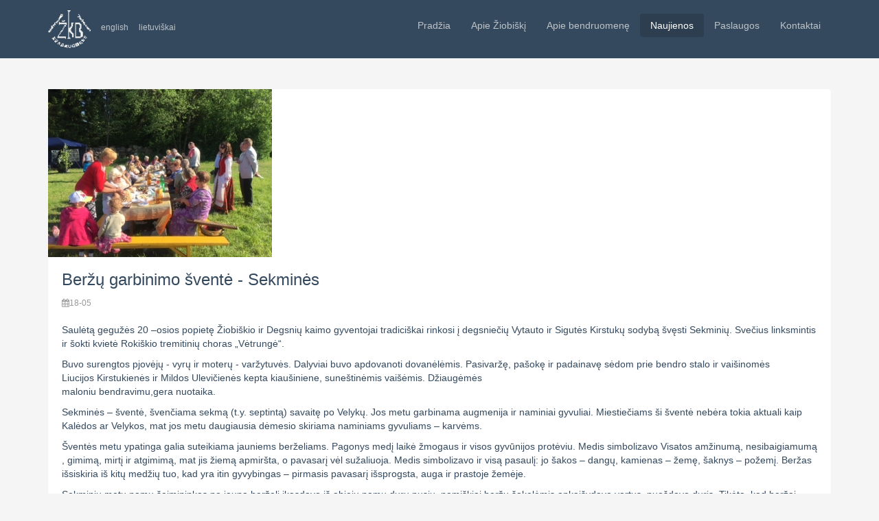

--- FILE ---
content_type: text/html; charset=UTF-8
request_url: https://www.ziobiskis.lt/naujienos/berzu-garbinimo-svente-sekmines130
body_size: 3615
content:
<!DOCTYPE html>
<html lang="lt">
<head>
	<meta http-equiv="content-type" content="text/html;charset=UTF-8" />
    <meta name="viewport" content="width=device-width, initial-scale=1.0">
    <meta name="description" content="">
    <meta name="author" content="">
    <title>Beržų garbinimo šventė - Sekminės | Žiobiškio kaimo bendruomenė</title>
            <link href="/static/css/bootstrap.min.css" media="screen" rel="stylesheet"/>
            <link href="/static/css/font-awesome.min.css" media="screen" rel="stylesheet"/>
            <link href="/static/css/prettyPhoto.css" media="screen" rel="stylesheet"/>
            <link href="/static/css/animate.css" media="screen" rel="stylesheet"/>
            <link href="/static/css/main.css" media="screen" rel="stylesheet"/>
            <link href="/static/css/jquery.fancybox.css" media="screen" rel="stylesheet"/>
    	 <!--[if lt IE 9]>
    <script src="/static/js/html5shiv.js"></script>
    <script src="/static/js/respond.min.js"></script>
    <![endif]-->  
	
            <script language="javascript" type="text/javascript" src="/static/js/jquery.js"></script>
        

            <script language="javascript" type="text/javascript" src="/static/js/bootstrap.min.js"></script>
        

            <script language="javascript" type="text/javascript" src="/static/js/bootstrap.min.js"></script>
        

            <script language="javascript" type="text/javascript" src="/static/js/jquery.prettyPhoto.js"></script>
        

            <script language="javascript" type="text/javascript" src="/static/js/main.js"></script>
        

            <script language="javascript" type="text/javascript" src="/static/js/jquery.fancybox.pack.js"></script>
        

            
    <link rel="shortcut icon" href="/static/images/ico/favicon.ico">
    <link rel="apple-touch-icon-precomposed" sizes="144x144" href="/static/images/ico/apple-touch-icon-144-precomposed.png">
    <link rel="apple-touch-icon-precomposed" sizes="114x114" href="/static/images/ico/apple-touch-icon-114-precomposed.png">
    <link rel="apple-touch-icon-precomposed" sizes="72x72" href="/static/images/ico/apple-touch-icon-72-precomposed.png">
    <link rel="apple-touch-icon-precomposed" href="/static/images/ico/apple-touch-icon-57-precomposed.png">
</head><!--/head-->
<body>
 <header class="navbar navbar-inverse navbar-fixed-top wet-asphalt" role="banner">
        <div class="container">
            <div class="navbar-header">
                <button type="button" class="navbar-toggle" data-toggle="collapse" data-target=".navbar-collapse">
                    <span class="sr-only">Toggle navigation</span>
                    <span class="icon-bar"></span>
                    <span class="icon-bar"></span>
                    <span class="icon-bar"></span>
                </button>
                <a class="navbar-brand" href="/"><img height="55px" src="/static/images/ziobiskis-logo.gif"></a>  <a style="font-size:12px" class="navbar-brand" href="/en">english</a> <a class="navbar-brand selected" href="/" style="font-size:12px">lietuviškai</a>
				
            </div>
            <div class="collapse navbar-collapse">
               <ul class="nav navbar-nav navbar-right"><li><a href='/pradzia'>Pradžia</a>   </li>
<li><a href='/apie-ziobiski'>Apie Žiobiškį</a>   </li>
<li><a href='/apie-bendruomene'>Apie bendruomenę</a>   </li>
<li class=active><a href='/naujienos'>Naujienos</a>   </li>
<li><a href='/paslaugos'>Paslaugos</a>  <ul class="nav navbar-nav navbar-right"><li><a href='/paslaugos/etnokulturine-edukacine-programa'>Etnokultūrinė edukacinė programa</a>   </li>
<li><a href='/paslaugos/edukacine-bitininkystes-programa'>Edukacinė bitininkystės programa</a>   </li>
<li><a href='/paslaugos/nakvyne-ir-maitinimas'>Nakvynė ir maitinimas</a>   </li>
</ul> </li>
<li><a href='/kontaktai'>Kontaktai</a>   </li>
</ul>
			   
            </div>
		
			
        </div>
			
    </header><!--/header-->
	




<section id="about-us" class="container">
 
                <div class="blog">
                  
				  
				  	<div class="blog-item">
	<img class="" src="/static/uploads/cache/326xf245//img_3805.jpg"  alt="" />
	<div class="blog-content">
		<h3>Beržų garbinimo šventė - Sekminės</h3>
		<div class="entry-meta">
			<span><i class="icon-calendar"></i>18-05</span>
		</div>
	   <p>Saulėtą gegužės 20 &ndash;osios popietę Žiobi&scaron;kio ir Degsnių kaimo gyventojai tradici&scaron;kai rinkosi į degsniečių Vytauto ir Sigutės Kirstukų sodybą &scaron;vęsti Sekminių. Svečius linksmintis ir &scaron;okti kvietė Roki&scaron;kio tremitinių choras &bdquo;Vėtrungė&ldquo;.</p>
<p>Buvo surengtos pjovėjų - vyrų ir moterų - varžytuvės. Dalyviai buvo apdovanoti dovanėlėmis. Pasivaržę, pa&scaron;okę ir padainavę sėdom prie bendro stalo ir vai&scaron;inomės<br />Liucijos Kirstukienės ir Mildos Ulevičienės kepta kiau&scaron;iniene, sune&scaron;tinėmis vai&scaron;ėmis. Džiaugėmės<br />maloniu bendravimu,gera nuotaika.</p>
<p>Sekminės &ndash; &scaron;ventė, &scaron;venčiama sekmą (t.y. septintą) savaitę po Velykų. Jos metu garbinama augmenija ir naminiai gyvuliai. Miestiečiams &scaron;i &scaron;ventė nebėra tokia aktuali kaip Kalėdos ar Velykos, mat jos metu daugiausia dėmesio skiriama naminiams gyvuliams &ndash; karvėms.</p>
<p>&Scaron;ventės metu ypatinga galia suteikiama jauniems berželiams. Pagonys medį laikė žmogaus ir visos gyvūnijos protėviu. Medis simbolizavo Visatos amžinumą, nesibaigiamumą , gimimą, mirtį ir atgimimą, mat jis žiemą apmir&scaron;ta, o pavasarį vėl sužaliuoja. Medis simbolizavo ir visą pasaulį: jo &scaron;akos &ndash; dangų, kamienas &ndash; žemę, &scaron;aknys &ndash; požemį. Beržas i&scaron;siskiria i&scaron; kitų medžių tuo, kad yra itin gyvybingas &ndash; pirmasis pavasarį i&scaron;sprogsta, auga ir prastoje žemėje.</p>
<p>Sekminių metu namų &scaron;eimininkas po jauną berželį įkasdavo i&scaron; abiejų namų durų pusių, nami&scaron;kiai beržų &scaron;akelėmis apkai&scaron;ydavo vartus, puo&scaron;davo duris. Tikėta, kad beržai saugo nuo piktų dvasių, ne&scaron;a laimę.Į Lietuvą atėjus krik&scaron;čionybei, Sekminės tapo krik&scaron;čioni&scaron;ka &scaron;vente. Sekmadienį bažnyčioje laikomos mi&scaron;ios, altorius puo&scaron;iamas jaunų berželių &scaron;akelėmis, &scaron;ventinamas vanduo.</p>
<p style="text-align: right;">Žiobi&scaron;kio filialo vyresn. bibliotekininkė Gintarė - Skardinskienė</p>
					<div class="gallery">
							<a class="gallery-item" rel="news_gallery" href="/static/uploads/galerija/20180522163755_img_0658.jpg" title="Beržų garbinimo šventė - Sekminės"><img src="/static/uploads/cache/326xf245/galerija/20180522163755_img_0658.jpg" alt="Beržų garbinimo šventė - Sekminės" /></a>
							<a class="gallery-item" rel="news_gallery" href="/static/uploads/galerija/20180522163755_img_0658.jpg20180522163756_img_0687.jpg" title="Beržų garbinimo šventė - Sekminės"><img src="/static/uploads/cache/326xf245/galerija/20180522163755_img_0658.jpg20180522163756_img_0687.jpg" alt="Beržų garbinimo šventė - Sekminės" /></a>
							<a class="gallery-item" rel="news_gallery" href="/static/uploads/galerija/20180522163755_img_0658.jpg20180522163756_img_0687.jpg20180522163756_img_3800 (1).jpg" title="Beržų garbinimo šventė - Sekminės"><img src="/static/uploads/cache/326xf245/galerija/20180522163755_img_0658.jpg20180522163756_img_0687.jpg20180522163756_img_3800 (1).jpg" alt="Beržų garbinimo šventė - Sekminės" /></a>
							<a class="gallery-item" rel="news_gallery" href="/static/uploads/galerija/20180522163755_img_0658.jpg20180522163756_img_0687.jpg20180522163756_img_3800 (1).jpg20180522163756_img_3805.jpg" title="Beržų garbinimo šventė - Sekminės"><img src="/static/uploads/cache/326xf245/galerija/20180522163755_img_0658.jpg20180522163756_img_0687.jpg20180522163756_img_3800 (1).jpg20180522163756_img_3805.jpg" alt="Beržų garbinimo šventė - Sekminės" /></a>
						</div>
				<a class="btn btn-default" href="/naujienos"><i class="icon-angle-left"></i> Atgal</a>
	</div>
</div><!--/.blog-item-->
					
                    <ul class="pagination pagination-lg">
                        <li><a href=""><i class="icon-angle-left"></i></a></li>
                        <li class="active"><a href="#">1</a></li>
                       
                        <li><a href=""><i class="icon-angle-right"></i></a></li>
                    </ul><!--/.pagination-->
					
                </div>
            </div><!--/.col-md-8-->
        </div><!--/.row-->
    </section><!--/#blog-->
	<section id="bottom" class="wet-asphalt">
        <div class="container">
            <div class="row">
                <div class="col-md-3 col-sm-6">
                    <h4>Žiobiškis</h4>
                    <p>Žiobiškis - bažnytkaimis Rokiškio rajone, 12 km į šiaurės vakarus nuo Rokiškio.</p>
                </div><!--/.col-md-3-->

                

                <div class="col-md-6">
                    <h4>Paskutinės naujienos</h4>
                    <div>
					
				
				
				    	
	  <div class="media">
                            <div class="pull-left">
                                <a href="/naujienos/gautas-finansavimas-sventei-vel-kviecia-sv-baltramiejus187"><img src="/static/uploads/cache/128xf64//zum-didelis_1.png" alt=""></a>
                            </div>
                            <div class="media-body">
                                <span class="media-heading"><a href="/naujienos/gautas-finansavimas-sventei-vel-kviecia-sv-baltramiejus187">Gautas finansavimas šventei "Vėl kviečia šv. Baltramiejus </a></span>
                                <small class="muted">2025-06-05</small>
                            </div>
        </div>

    	
	  <div class="media">
                            <div class="pull-left">
                                <a href="/naujienos/lauko-scenos-atidarymas185"><img src="/static/uploads/cache/128xf64//2024-08-24-baltramiejus-juosteles.jpg" alt=""></a>
                            </div>
                            <div class="media-body">
                                <span class="media-heading"><a href="/naujienos/lauko-scenos-atidarymas185">Lauko scenos atidarymas</a></span>
                                <small class="muted">2024-08-26</small>
                            </div>
        </div>

    	
	  <div class="media">
                            <div class="pull-left">
                                <a href="/naujienos/talkos-erdvei-grazinti186"><img src="/static/uploads/cache/128xf64//talka-pusys1.jpg" alt=""></a>
                            </div>
                            <div class="media-body">
                                <span class="media-heading"><a href="/naujienos/talkos-erdvei-grazinti186">Talkos erdvei gražinti</a></span>
                                <small class="muted">2024-08-15</small>
                            </div>
        </div>

                            
                    </div>  
                </div><!--/.col-md-3-->
				
				
				  <div class="col-md-3 col-sm-6">
                    <h4>Adresas</h4>
                    <address>
                        <strong>Rokiškio savivaldybė</strong><br>
                        Rokiškio kaimiškoji seniūnija<br>
                        Žiobiškio kaimas<br>
                        <abbr title="Phone"></abbr> 8618 69032
                    </address>
                    <h4>Naujienlaiškis</h4>
                    <form role="form">
                        <div class="input-group">
                            <input type="text" class="form-control" autocomplete="off" placeholder="Įveskite el paštą">
                            <span class="input-group-btn">
                                <button class="btn btn-danger" type="button">Siųsti!</button>
                            </span>
                        </div>
                    </form>
                </div> <!--/.col-md-3-->

              
            </div>
        </div>
    </section><!--/#bottom-->

    <footer id="footer" class="midnight-blue">
        <div class="container">
            <div class="row">
                <div class="col-sm-6">
                    &copy; 2014-2016 Žiobiškio kaimo bendruomenė
                </div>
                <div class="col-sm-6">
				<ul>
								<li><a href="pradzia">Pradžia</a></li>
				 				<li><a href="apie-ziobiski">Apie Žiobiškį</a></li>
				 				<li><a href="apie-bendruomene">Apie bendruomenę</a></li>
				 				<li><a href="naujienos">Naujienos</a></li>
				 				<li><a href="paslaugos">Paslaugos</a></li>
				 				<li><a href="kontaktai">Kontaktai</a></li>
				 				 </ul>
                   
                </div>
            </div>
        </div>
    </footer><!--/#footer-->

  <script>
  (function(i,s,o,g,r,a,m){i['GoogleAnalyticsObject']=r;i[r]=i[r]||function(){
  (i[r].q=i[r].q||[]).push(arguments)},i[r].l=1*new Date();a=s.createElement(o),
  m=s.getElementsByTagName(o)[0];a.async=1;a.src=g;m.parentNode.insertBefore(a,m)
  })(window,document,'script','//www.google-analytics.com/analytics.js','ga');

  ga('create', 'UA-59178435-1', 'auto');
  ga('send', 'pageview');

</script>
</body>

</html>

--- FILE ---
content_type: text/css
request_url: https://www.ziobiskis.lt/static/css/main.css
body_size: 4357
content:
@import url(http://fonts.googleapis.com/css?family=Roboto:400,700,300);
.clearfix {
  *zoom: 1;
}
.clearfix:before,
.clearfix:after {
  display: table;
  content: "";
  line-height: 0;
}
.clearfix:after {
  clear: both;
}
.hide-text {
  font: 0/0 a;
  color: transparent;
  text-shadow: none;
  background-color: transparent;
  border: 0;
}
.input-block-level {
  display: block;
  width: 100%;
  min-height: 30px;
  -webkit-box-sizing: border-box;
  -moz-box-sizing: border-box;
  box-sizing: border-box;
}
body {
  padding-top: 80px;
  color: #34495e;
  background: #f5f5f5;
  font-family: 'Roboto', sans-serif;
  font-weight: 300;
}
h1,
h2,
h3,
h4,
h5,
h6 {
  font-family: 'Roboto', sans-serif;
  font-weight: 400;
}



a {
  color: #34495e;
  -webkit-transition: 300ms;
  -moz-transition: 300ms;
  -o-transition: 300ms;
  transition: 300ms;
}
hr {
  border-top: 1px solid #e5e5e5;
  border-bottom: 1px solid #fff;
}
.btn {
  font-weight: 400;
}
.btn-transparent {
  border: 3px solid #fff;
  background: transparent;
  color: #fff;
}
.btn-transparent:hover {
  border-color: rgba(255, 255, 255, 0.5);
}
a:hover,
a:focus {
  color: #d9534f;
  text-decoration: none;
  outline: none;
}
.dropdown-menu {
  margin-top: -1px;
  min-width: 180px;
}
body > section {
  padding: 50px 0;
}
.turquoise,
.green-sea,
.sun-flower,
.orange,
.emerald,
.nephrits,
.carrot,
.pumkin,
.peter-river,
.belize-hole,
.alizarin,
.pomegranate,
.amethyst,
.wisteria,
.clouds .silver,
.wet-asphalt,
.midnight-blue,
.concrete,
.asbestos {
  color: #fff;
}
.turquoise h1,
.green-sea h1,
.sun-flower h1,
.orange h1,
.emerald h1,
.nephrits h1,
.carrot h1,
.pumkin h1,
.peter-river h1,
.belize-hole h1,
.alizarin h1,
.pomegranate h1,
.amethyst h1,
.wisteria h1,
.clouds .silver h1,
.wet-asphalt h1,
.midnight-blue h1,
.concrete h1,
.asbestos h1,
.turquoise h2,
.green-sea h2,
.sun-flower h2,
.orange h2,
.emerald h2,
.nephrits h2,
.carrot h2,
.pumkin h2,
.peter-river h2,
.belize-hole h2,
.alizarin h2,
.pomegranate h2,
.amethyst h2,
.wisteria h2,
.clouds .silver h2,
.wet-asphalt h2,
.midnight-blue h2,
.concrete h2,
.asbestos h2,
.turquoise h3,
.green-sea h3,
.sun-flower h3,
.orange h3,
.emerald h3,
.nephrits h3,
.carrot h3,
.pumkin h3,
.peter-river h3,
.belize-hole h3,
.alizarin h3,
.pomegranate h3,
.amethyst h3,
.wisteria h3,
.clouds .silver h3,
.wet-asphalt h3,
.midnight-blue h3,
.concrete h3,
.asbestos h3,
.turquoise h4,
.green-sea h4,
.sun-flower h4,
.orange h4,
.emerald h4,
.nephrits h4,
.carrot h4,
.pumkin h4,
.peter-river h4,
.belize-hole h4,
.alizarin h4,
.pomegranate h4,
.amethyst h4,
.wisteria h4,
.clouds .silver h4,
.wet-asphalt h4,
.midnight-blue h4,
.concrete h4,
.asbestos h4,
.turquoise h5,
.green-sea h5,
.sun-flower h5,
.orange h5,
.emerald h5,
.nephrits h5,
.carrot h5,
.pumkin h5,
.peter-river h5,
.belize-hole h5,
.alizarin h5,
.pomegranate h5,
.amethyst h5,
.wisteria h5,
.clouds .silver h5,
.wet-asphalt h5,
.midnight-blue h5,
.concrete h5,
.asbestos h5,
.turquoise h6,
.green-sea h6,
.sun-flower h6,
.orange h6,
.emerald h6,
.nephrits h6,
.carrot h6,
.pumkin h6,
.peter-river h6,
.belize-hole h6,
.alizarin h6,
.pomegranate h6,
.amethyst h6,
.wisteria h6,
.clouds .silver h6,
.wet-asphalt h6,
.midnight-blue h6,
.concrete h6,
.asbestos h6 {
  color: #fff;
}
.turquoise small,
.green-sea small,
.sun-flower small,
.orange small,
.emerald small,
.nephrits small,
.carrot small,
.pumkin small,
.peter-river small,
.belize-hole small,
.alizarin small,
.pomegranate small,
.amethyst small,
.wisteria small,
.clouds .silver small,
.wet-asphalt small,
.midnight-blue small,
.concrete small,
.asbestos small {
  color: rgba(255, 255, 255, 0.8);
}
.turquoise {
  background-color: #1abc9c;
}
.green-sea {
  background-color: #16a085;
}
.sun-flower {
  background-color: #f1c40f;
}
.orange {
  background-color: #f39c12;
}
.emerald {
  background-color: #2ecc71;
}
.nephritis {
  background-color: #27ae60;
}
.carrot {
  background-color: #e67e22;
}
.pumkin {
  background-color: #d35400;
}
.peter-river {
  background-color: #3498db;
}
.belize-hole {
  background-color: #2980b9;
}
.alizarin {
  background-color: #e74c3c;
}
.pomegranate {
  background-color: #c0392b;
}
.amethyst {
  background-color: #9b59b6;
}
.wisteria {
  background-color: #8e44ad;
}
.clouds {
  background-color: #ecf0f1;
}
.silver {
  background-color: #bdc3c7;
}
.wet-asphalt {
  background-color: #34495e;
}
.wet-asphalt a:not(.btn) {
  color: #bdc3c7;
}
.wet-asphalt a:not(.btn):hover {
  color: #d9534f;
}
.midnight-blue {
  background-color: #2c3e50;
}
.concrete {
  background-color: #95a5a6;
}
.asbestos {
  background-color: #7f8c8d;
}
.embed-container {
  position: relative;
  padding-bottom: 56.25%;
  /* 16/9 ratio */

  padding-top: 30px;
  /* IE6 workaround*/

  height: 0;
  overflow: hidden;
}
.embed-container iframe,
.embed-container object,
.embed-container embed {
  position: absolute;
  top: 0;
  left: 0;
  width: 100%;
  height: 100%;
}
#main-slider {
  position: relative;
}
#main-slider .carousel h2 {
  font-size: 36px;
}
#main-slider .carousel .btn {
  border: 3px solid rgba(255, 255, 255, 0.5);
  color: #fff;
  border-radius: 0;
  margin-top: 5px;
}
#main-slider .carousel .btn:hover {
  background-color: rgba(255, 255, 255, 0.3);
}
#main-slider .carousel .boxed {
  padding: 10px 15px;
  background-color: rgba(0, 0, 0, 0.8);
  display: inline-block;
}
#main-slider .carousel .item {
  background-position: 50%;
  background-repeat: no-repeat;
  background-size: cover;
  left: 0 !important;
  opacity: 0;
  top: 0;
  position: absolute;
  width: 100%;
  display: block !important;
  height: 600px;
  -webkit-transition: opacity ease-in-out 500ms;
  -moz-transition: opacity ease-in-out 500ms;
  -o-transition: opacity ease-in-out 500ms;
  transition: opacity ease-in-out 500ms;
}
#main-slider .carousel .item:first-child {
  top: auto;
  position: relative;
}
#main-slider .carousel .item.active {
  opacity: 1;
  -webkit-transition: opacity ease-in-out 500ms;
  -moz-transition: opacity ease-in-out 500ms;
  -o-transition: opacity ease-in-out 500ms;
  transition: opacity ease-in-out 500ms;
  z-index: 1;
}
#main-slider .prev,
#main-slider .next {
  position: absolute;
  top: 50%;
  background-color: rgba(0, 0, 0, 0.3);
  color: #fff;
  display: inline-block;
  margin-top: -25px;
  font-size: 24px;
  height: 50px;
  width: 50px;
  line-height: 50px;
  text-align: center;
  border-radius: 4px;
  z-index: 5;
}
#main-slider .prev:hover,
#main-slider .next:hover {
  background-color: rgba(0, 0, 0, 0.5);
  border-radius: 10px;
}
#main-slider .prev {
  left: 10px;
}
#main-slider .next {
  right: 10px;
}
#main-slider .active .animation.animated-item-1 {
  -webkit-animation: fadeInUp 300ms linear 300ms both;
  -moz-animation: fadeInUp 300ms linear 300ms both;
  -o-animation: fadeInUp 300ms linear 300ms both;
  -ms-animation: fadeInUp 300ms linear 300ms both;
  animation: fadeInUp 300ms linear 300ms both;
}
#main-slider .active .animation.animated-item-2 {
  -webkit-animation: fadeInUp 300ms linear 600ms both;
  -moz-animation: fadeInUp 300ms linear 600ms both;
  -o-animation: fadeInUp 300ms linear 600ms both;
  -ms-animation: fadeInUp 300ms linear 600ms both;
  animation: fadeInUp 300ms linear 600ms both;
}
#main-slider .active .animation.animated-item-3 {
  -webkit-animation: fadeInUp 300ms linear 900ms both;
  -moz-animation: fadeInUp 300ms linear 900ms both;
  -o-animation: fadeInUp 300ms linear 900ms both;
  -ms-animation: fadeInUp 300ms linear 900ms both;
  animation: fadeInUp 300ms linear 900ms both;
}
#main-slider .active .animation.animated-item-4 {
  -webkit-animation: fadeInUp 300ms linear 1200ms both;
  -moz-animation: fadeInUp 300ms linear 1200ms both;
  -o-animation: fadeInUp 300ms linear 1200ms both;
  -ms-animation: fadeInUp 300ms linear 1200ms both;
  animation: fadeInUp 300ms linear 1200ms both;
}
#services .media:hover .icon-md {
  border-radius: 10px;
  background-color: rgba(0, 0, 0, 0.8);
}
#recent-works {
  padding: 90px 0;
}
#recent-works .item-inner {
  position: relative;
  margin: 0;
}
.portfolio-items,
.portfolio-filter {
  list-style: none;
  padding: 0;
  margin: 0 -20px 20px 0;
}
.portfolio-filter > li {
  display: inline-block;
}
.portfolio-items > li {
  float: left;
  padding: 0;
  -webkit-box-sizing: border-box;
  -moz-box-sizing: border-box;
  box-sizing: border-box;
}
.portfolio-items.col-2 > li {
  width: 50%;
}
.portfolio-items.col-3 > li {
  width: 33%;
}
.portfolio-items.col-4 > li {
  width: 25%;
}
.portfolio-items.col-5 > li {
  width: 20%;
}
.portfolio-items.col-6 > li {
  width: 16%;
}
.portfolio-item {
  padding: 0;
  margin: 0;
}
.portfolio-item .item-inner {
  background: #fff;
  border: 1px solid #eee;
  padding: 10px 10px 0;
  margin: 0 20px 20px 0;
  position: relative;
}
.portfolio-item img {
  width: 100%;
}
.portfolio-item h5 {
  background: #fff;
  margin: 0;
  padding: 10px 0;
  font-weight: 700;
  font-size: 14px;
  color: #2c3e50;
  white-space: nowrap;
  text-overflow: ellipsis;
  overflow: hidden;
}
.portfolio-item .overlay {
  position: absolute;
  top: 0;
  left: 0;
  width: 100%;
  height: 100%;
  opacity: 0;
  background: rgba(255, 255, 255, 0.9);
  text-align: center;
  vertical-align: middle;
  -webkit-transition: opacity 300ms;
  -moz-transition: opacity 300ms;
  -o-transition: opacity 300ms;
  transition: opacity 300ms;
}
.portfolio-item .overlay .preview {
  position: relative;
  top: 50%;
  display: inline-block;
  margin-top: -20px;
}
.portfolio-item:hover .overlay {
  opacity: 1;
}
/* Start: Recommended Isotope styles */
/**** Isotope Filtering ****/
.isotope-item {
  z-index: 2;
}
.isotope-hidden.isotope-item {
  pointer-events: none;
  z-index: 1;
}
/**** Isotope CSS3 transitions ****/
.isotope,
.isotope .isotope-item {
  -webkit-transition-duration: 0.8s;
  -moz-transition-duration: 0.8s;
  -ms-transition-duration: 0.8s;
  -o-transition-duration: 0.8s;
  transition-duration: 0.8s;
}
.isotope {
  -webkit-transition-property: height, width;
  -moz-transition-property: height, width;
  -ms-transition-property: height, width;
  -o-transition-property: height, width;
  transition-property: height, width;
}
.isotope .isotope-item {
  -webkit-transition-property: -webkit-transform, opacity;
  -moz-transition-property: -moz-transform, opacity;
  -ms-transition-property: -ms-transform, opacity;
  -o-transition-property: -o-transform, opacity;
  transition-property: transform, opacity;
}
/**** disabling Isotope CSS3 transitions ****/
.isotope.no-transition,
.isotope.no-transition .isotope-item,
.isotope .isotope-item.no-transition {
  -webkit-transition-duration: 0s;
  -moz-transition-duration: 0s;
  -ms-transition-duration: 0s;
  -o-transition-duration: 0s;
  transition-duration: 0s;
}
/* End: Recommended Isotope styles */
/* disable CSS transitions for containers with infinite scrolling*/
.isotope.infinite-scrolling {
  -webkit-transition: none;
  -moz-transition: none;
  -ms-transition: none;
  -o-transition: none;
  transition: none;
}
#pricing-table .plan {
  border-radius: 4px;
  list-style: none;
  margin: 0 0 20px;
  background: #3498db;
  text-align: center;
  padding: 30px 0;
}
#pricing-table .plan li {
  padding: 5px 0;
  color: #fff;
  -webkit-transition: 300ms;
  -moz-transition: 300ms;
  -o-transition: 300ms;
  transition: 300ms;
}
#pricing-table .plan li.plan-name {
  font-size: 24px;
  line-height: 24px;
  color: #fff;
}
#pricing-table .plan li.plan-name h3 {
  margin: 0;
}
#pricing-table .plan li.plan-price {
  margin-bottom: 10px;
}
#pricing-table .plan li.plan-price > div {
  display: inline-block;
  background-color: rgba(0, 0, 0, 0.2);
  padding: 10px;
  font-size: 24px;
  border-radius: 100%;
  width: 70px;
  height: 70px;
}
#pricing-table .plan li.plan-price > div sup {
  font-size: 10px;
  line-height: 10px;
}
#pricing-table .plan li.plan-price > div > small {
  display: block;
  font-size: 11px;
}
#pricing-table .plan li.plan-action {
  margin-top: 10px;
  border-top: 0;
}
#pricing-table .plan.featured {
  background-color: #2c3e50;
}
#title h1 {
  margin: 0;
  font-size: 36px;
  font-weight: 300;
}
.center {
  text-align: center;
}
#meet-the-team .designation {
  margin-top: 5px;
  display: block;
  font-size: 13px;
}
.img-thumbnail {
  border: 0;
}
.progress,
.progress .bar {
  background: #fff;
  -webkit-box-shadow: none;
  -moz-box-shadow: none;
  box-shadow: none;
  height: 30px;
  line-height: 30px;
}
.well {
  -webkit-box-shadow: none;
  -moz-box-shadow: none;
  box-shadow: none;
  border: 0;
}
ul.breadcrumb {
  margin: 20px 0 0;
  background: transparent;
}
ul.breadcrumb > li {
  text-shadow: none;
}
ul.breadcrumb > li > a,
ul.breadcrumb > li .divider {
  color: #fff;
}
ul.breadcrumb > li.active {
  color: rgba(255, 255, 255, 0.7);
}
ul.tag-cloud {
  list-style: none;
  padding: 0;
  margin: 0;
}
ul.tag-cloud li {
  display: inline-block;
  margin: 0 0 2px 0;
}
.btn-social {
  border: 0;
  color: #fff;
  border-radius: 100%;
  display: inline-block;
  width: 36px;
  height: 36px;
  line-height: 36px;
  text-align: center;
  padding: 0;
}
.btn-social.btn-facebook {
  background: #4f7dd4;
}
.btn-social.btn-facebook:hover {
  background: #789bde;
}
.btn-social.btn-twitter {
  background: #5bceff;
}
.btn-social.btn-twitter:hover {
  background: #8eddff;
}
.btn-social.btn-linkedin {
  background: #21a6d8;
}
.btn-social.btn-linkedin:hover {
  background: #49b9e3;
}
.btn-social.btn-google-plus {
  background: #dc422b;
}
.btn-social.btn-google-plus:hover {
  background: #e36957;
}
.btn-social:hover {
  color: #fff;
}
.navbar-inverse {
  border: none;
}
.navbar-inverse .navbar-brand {
  font-family: 'Bubbler One', sans-serif;
  font-size: 36px;
  line-height: 50px;
  color: #fff;
}
.navbar-inverse .navbar-nav {
  margin-top: 20px;
}
.navbar-inverse .navbar-nav > li > a {
  padding-top: 7px;
  padding-bottom: 7px;
  border-radius: 4px;
  color: #bdc3c7;
}
.navbar-inverse .navbar-nav > .active > a,
.navbar-inverse .navbar-nav > .active > a:hover,
.navbar-inverse .navbar-nav > .active > a:focus,
.navbar-inverse .navbar-nav > .open > a,
.navbar-inverse .navbar-nav > .open > a:hover,
.navbar-inverse .navbar-nav > .open > a:focus {
  background-color: #2c3e50;
}
.navbar-inverse .navbar-nav .dropdown-menu {
  background-color: #2c3e50;
  -webkit-box-shadow: none;
  -moz-box-shadow: none;
  box-shadow: none;
  border: 0;
  padding: 0;
  margin-top: -3px;
}
.navbar-inverse .navbar-nav .dropdown-menu > li > a {
  padding: 8px 15px;
  color: #bdc3c7;
}
.navbar-inverse .navbar-nav .dropdown-menu > li:hover > a,
.navbar-inverse .navbar-nav .dropdown-menu > li:focus > a,
.navbar-inverse .navbar-nav .dropdown-menu > li.active > a {
  background-color: rgba(0, 0, 0, 0.3);
}
.navbar-inverse .navbar-nav .dropdown-menu > li:last-child > a {
  border-radius: 0 0 3px 3px;
}
.navbar-inverse .navbar-nav .dropdown-menu > li.divider {
  background-color: rgba(0, 0, 0, 0.1);
}
.navbar-inverse .navbar-collapse,
.navbar-inverse .navbar-form {
  border-top: 0;
}
#social-media .icon-facebook {
  background-color: #3c5899;
}
#social-media .icon-facebook:hover {
  background-color: #4e6fba;
}
#social-media .icon-twitter {
  background-color: #29c5f6;
}
#social-media .icon-twitter:hover {
  background-color: #5ad2f8;
}
#social-media .icon-google-plus {
  background-color: #d13d2f;
}
#social-media .icon-google-plus:hover {
  background-color: #da6459;
}
#social-media .icon-pinterest {
  background-color: #c61118;
}
#social-media .icon-pinterest:hover {
  background-color: #ec1e26;
}
.icon-lg {
  font-size: 48px;
  height: 108px;
  width: 108px;
  line-height: 108px;
  color: #fff;
  margin: 10px;
  background-color: rgba(0, 0, 0, 0.4);
  text-align: center;
  display: inline-block !important;
  border-radius: 100%;
}
.icon-md {
  font-size: 36px;
  height: 68px;
  width: 68px;
  line-height: 68px;
  color: #fff;
  margin-right: 10px;
  background-color: rgba(0, 0, 0, 0.4);
  text-align: center;
  display: block;
  border-radius: 50%;
  -webkit-transition: 500ms;
  -moz-transition: 500ms;
  -o-transition: 500ms;
  transition: 500ms;
}
.modal {
  border: 0;
}
.modal#loginForm {
  width: 600px;
  margin-left: -300px;
}
.modal .modal-header {
  border: 0;
  padding: 20px 20px 0;
}
.modal .modal-header > h4 {
  font-weight: 300;
  font-size: 14px;
  color: #848484;
  text-transform: uppercase;
  margin: 0;
}
.modal .modal-body {
  padding: 20px;
}
.modal input[type="text"],
.modal input[type="password"] {
  padding: 5px 10px;
  min-height: 30px;
  width: 130px;
  margin-right: 10px;
}
.modal .icon-remove {
  color: #848484;
  position: absolute;
  right: -5px;
  top: -5px;
  width: 16px;
  height: 16px;
  line-height: 16px;
  text-align: center;
  display: block;
  background: #ebebeb;
  -webkit-border-radius: 100%;
  -moz-border-radius: 100%;
  border-radius: 100%;
  cursor: pointer;
}
.modal button {
  margin-left: 10px;
  border: 0;
}
.gap {
  margin-bottom: 50px;
}
.big-gap {
  margin-bottom: 100px;
}
.no-margin {
  margin: 0;
  padding: 0;
}
.registration-form {
  border: 0;
  background-color: #fff;
  padding: 20px;
  display: inline-block;
}
#bottom {
  color: #bdc3c7;
}
#bottom h4 {
  margin-top: 0;
  margin-bottom: 15px;
}
#bottom .media-heading {
  display: block;
  font-weight: 400;
}
.row > div {
  margin-bottom: 10px;
}
ul.unstyled {
  list-style: none;
  padding: 0;
  margin: 0;
}
/*Unordered Lists*/
ul.arrow,
ul.arrow-double,
ul.tick,
ul.cross,
ul.star,
ul.rss {
  list-style: none;
  padding: 0;
  margin: 0;
}
ul.arrow li::before,
ul.arrow-double li::before,
ul.tick li::before,
ul.cross li::before,
ul.star li::before,
ul.rss li::before,
ul.arrow li::after,
ul.arrow-double li::after,
ul.tick li::after,
ul.cross li::after,
ul.star li::after,
ul.rss li::after {
  font-family: FontAwesome;
  font-size: 11px;
}
ul.arrow li::before,
ul.arrow-double li::before,
ul.tick li::before,
ul.cross li::before,
ul.star li::before,
ul.rss li::before {
  margin-right: 5px;
}
ul.arrow li::before {
  content: "\f105";
}
ul.arrow-double li::before {
  content: "\f101";
}
ul.tick li::before {
  content: "\f00c";
}
ul.cross li::before {
  content: "\f00d";
}
ul.star li::before {
  content: "\f006";
}
ul.rss li::before {
  content: "\f09e";
}
#footer {
  padding-top: 30px;
  padding-bottom: 30px;
  color: #bdc3c7;
}
#footer a {
  color: #bdc3c7;
}
#footer a:hover {
  color: #d9534f;
}
#footer ul {
  list-style: none;
  padding: 0;
  margin: 0;
}
#footer ul > li {
  display: inline-block;
  margin-left: 15px;
}
ul.social {
  list-style: none;
  margin: 10px 0 0;
  padding: 0;
  display: inline-block;
}
ul.social > li {
  display: inline-block;
  margin: 0 5px;
}
ul.social > li > a {
  font-size: 24px;
  color: #666;
}
ul.social > li > a:hover {
  color: #999;
}
.box-border {
  padding: 15px;
}
.accordion-group {
  background-color: #fff;
  border-top: 1px solid #f0f0f0;
}
.accordion-heading .accordion-toggle {
  color: #666;
  font-weight: 700;
}
.accordion-inner {
  border-top: 0;
}
.blog .blog-item {
  background-color: #fff;
  border-radius: 5px;
  margin-bottom: 20px;
}
.blog .blog-item .img-blog {
  width: 100%;
  border-radius: 5px 5px 0 0;
}
.blog .blog-item .blog-content {
  padding: 20px;
}
.blog .blog-item h3 {
  margin-top: 0;
}
.blog .blog-item .entry-meta {
  margin-bottom: 20px;
}
.blog .blog-item .entry-meta > span {
  display: inline-block;
  color: #999;
  margin-right: 10px;
  font-size: 12px;
}
.blog .blog-item .entry-meta > span a {
  color: #999;
}
ul.pagination > li > a {
  border: 0;
}
ul.pagination > li.active > a,
ul.pagination > li:hover > a {
  background-color: #34495e;
  color: #fff;
}
textarea#message {
  padding: 10px 15px;
  height: 219px;
}
.widget {
  margin-bottom: 30px;
}
ul.gallery {
  list-style: none;
  padding: 0;
  margin: 0;
}
ul.gallery li {
  display: block;
  width: 60px;
  padding: 0;
  margin: 0 4px 4px 0;
  float: left;
}
ul.faq {
  list-style: none;
  margin: 0;
}
ul.faq li {
  margin-top: 30px;
}
ul.faq li:first-child {
  margin-top: 0;
}
ul.faq li span.number {
  display: block;
  float: left;
  width: 50px;
  height: 50px;
  line-height: 50px;
  text-align: center;
  background: #34495e;
  color: #fff;
  font-size: 24px;
}
ul.faq li > div {
  margin-left: 70px;
}
ul.faq li > div h3 {
  margin-top: 0;
}
#error {
  text-align: center;
  margin-top: 150px;
  margin-bottom: 150px;
}
.gallery {
	margin-bottom: 20px;
}
.gallery .gallery-item {
	box-shadow: 0px 0px 5px rgba(0,0,0,0.3);
	padding: 10px;
	display: inline-block;
	margin: 9px;
}

ul.navbar-right li > ul {
	position: absolute;
	display: none;
	min-width: 200px;
}
ul.navbar-right li > ul.navbar-nav {
	margin: 0px 0px 0px 18px;
	background-color: #34495E;
	box-shadow: 0px 3px 3px rgba(0,0,0,0.5);
}
ul.navbar-right li > ul li{
	border-top: 1px #535362 solid;
	width: 100%;
}

ul.navbar-right li:hover > ul,ul.navbar-right li > ul:hover {
	display: block;
}

.about-us a {
color:red;
}



--- FILE ---
content_type: text/plain
request_url: https://www.google-analytics.com/j/collect?v=1&_v=j102&a=1891969377&t=pageview&_s=1&dl=https%3A%2F%2Fwww.ziobiskis.lt%2Fnaujienos%2Fberzu-garbinimo-svente-sekmines130&ul=en-us%40posix&dt=Ber%C5%BE%C5%B3%20garbinimo%20%C5%A1vent%C4%97%20-%20Sekmin%C4%97s%20%7C%20%C5%BDiobi%C5%A1kio%20kaimo%20bendruomen%C4%97&sr=1280x720&vp=1280x720&_u=IEBAAEABAAAAACAAI~&jid=659596705&gjid=1691383910&cid=1132308431.1768602430&tid=UA-59178435-1&_gid=57790073.1768602430&_r=1&_slc=1&z=1687826292
body_size: -450
content:
2,cG-MM04N54CNN

--- FILE ---
content_type: application/javascript
request_url: https://www.ziobiskis.lt/static/js/main.js
body_size: 381
content:
jQuery(function($) {

	//#main-slider
	$(function(){
		$('#main-slider.carousel').carousel({
			interval: 5000
		});
	});

	$( '.centered' ).each(function( e ) {
		$(this).css('margin-top',  ($('#main-slider').height() - $(this).height())/5);
	});

	$(window).resize(function(){
		$( '.centered' ).each(function( e ) {
			$(this).css('margin-top',  ($('#main-slider').height() - $(this).height())/5);
		});
	});

	//portfolio
	$(window).load(function(){
		$portfolio_selectors = $('.portfolio-filter >li>a');
		if($portfolio_selectors!='undefined'){
			$portfolio = $('.portfolio-items');
			$portfolio.isotope({
				itemSelector : 'li',
				layoutMode : 'fitRows'
			});
			$portfolio_selectors.on('click', function(){
				$portfolio_selectors.removeClass('active');
				$(this).addClass('active');
				var selector = $(this).attr('data-filter');
				$portfolio.isotope({ filter: selector });
				return false;
			});
		}
	});


	$('.gallery a').fancybox();
	//goto top
	$('.gototop').click(function(event) {
		event.preventDefault();
		$('html, body').animate({
			scrollTop: $("body").offset().top
		}, 500);
	});	

	//Pretty Photo
	$("a[rel^='prettyPhoto']").prettyPhoto({
		social_tools: false
	});	
});